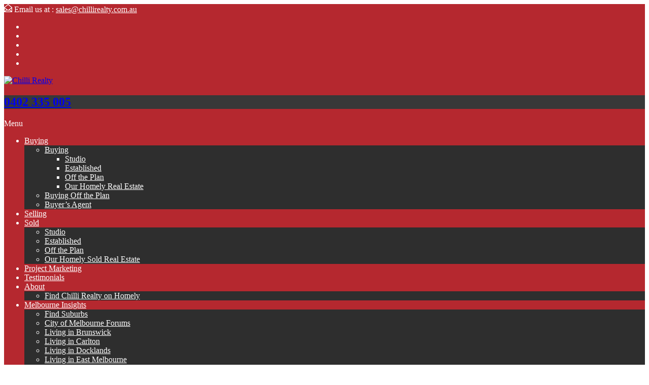

--- FILE ---
content_type: text/html; charset=UTF-8
request_url: https://www.chillirealty.com.au/buy-off-the-plan-apartments-and-townhouses-in-melbourne/
body_size: 17219
content:
<!doctype html>
<html lang="en-US">
<head>
	<meta charset="UTF-8">
	<meta name="viewport" content="width=device-width, initial-scale=1.0, maximum-scale=1.0, user-scalable=no">
	<link rel="profile" href="https://gmpg.org/xfn/11">
	<meta name="format-detection" content="telephone=no">
	<title>Off the plan apartments and townhouses Melbourne | Chilli Realty</title>

<!-- All in One SEO Pack 3.2.3 by Michael Torbert of Semper Fi Web Design[284,336] -->
<meta name="description"  content="If you are looking to purchase off-the-plan properties, don&#039;t hesitate to contact us on (03) 9482 7440. Our friendly team will be able to help you to get.." />

<script type="application/ld+json" class="aioseop-schema">{"@context":"https://schema.org","@graph":[{"@type":"Organization","@id":"https://www.chillirealty.com.au/#organization","url":"https://www.chillirealty.com.au/","name":"Chilli Realty","sameAs":[]},{"@type":"WebSite","@id":"https://www.chillirealty.com.au/#website","url":"https://www.chillirealty.com.au/","name":"Chilli Realty","publisher":{"@id":"https://www.chillirealty.com.au/#organization"},"potentialAction":{"@type":"SearchAction","target":"https://www.chillirealty.com.au/?s={search_term_string}","query-input":"required name=search_term_string"}},{"@type":"WebPage","@id":"https://www.chillirealty.com.au/buy-off-the-plan-apartments-and-townhouses-in-melbourne/#webpage","url":"https://www.chillirealty.com.au/buy-off-the-plan-apartments-and-townhouses-in-melbourne/","inLanguage":"en-US","name":"Things You Need to Know","isPartOf":{"@id":"https://www.chillirealty.com.au/#website"},"datePublished":"2016-02-16T01:17:36+11:00","dateModified":"2019-10-28T03:50:52+11:00","description":"If you are looking to purchase off-the-plan properties, don't hesitate to contact us on (03) 9482 7440. Our friendly team will be able to help you to get.."}]}</script>
<link rel="canonical" href="https://www.chillirealty.com.au/buy-off-the-plan-apartments-and-townhouses-in-melbourne/" />
<!-- All in One SEO Pack -->
<script type='text/javascript'>console.log('PixelYourSite Free version 7.1.6');</script>
<link rel='dns-prefetch' href='//fonts.googleapis.com' />
<link rel='dns-prefetch' href='//s.w.org' />
<link rel="alternate" type="application/rss+xml" title="Chilli Realty &raquo; Feed" href="https://www.chillirealty.com.au/feed/" />
		<script type="text/javascript">
			window._wpemojiSettings = {"baseUrl":"https:\/\/s.w.org\/images\/core\/emoji\/12.0.0-1\/72x72\/","ext":".png","svgUrl":"https:\/\/s.w.org\/images\/core\/emoji\/12.0.0-1\/svg\/","svgExt":".svg","source":{"concatemoji":"https:\/\/www.chillirealty.com.au\/wp-includes\/js\/wp-emoji-release.min.js?ver=5.3.20"}};
			!function(e,a,t){var n,r,o,i=a.createElement("canvas"),p=i.getContext&&i.getContext("2d");function s(e,t){var a=String.fromCharCode;p.clearRect(0,0,i.width,i.height),p.fillText(a.apply(this,e),0,0);e=i.toDataURL();return p.clearRect(0,0,i.width,i.height),p.fillText(a.apply(this,t),0,0),e===i.toDataURL()}function c(e){var t=a.createElement("script");t.src=e,t.defer=t.type="text/javascript",a.getElementsByTagName("head")[0].appendChild(t)}for(o=Array("flag","emoji"),t.supports={everything:!0,everythingExceptFlag:!0},r=0;r<o.length;r++)t.supports[o[r]]=function(e){if(!p||!p.fillText)return!1;switch(p.textBaseline="top",p.font="600 32px Arial",e){case"flag":return s([127987,65039,8205,9895,65039],[127987,65039,8203,9895,65039])?!1:!s([55356,56826,55356,56819],[55356,56826,8203,55356,56819])&&!s([55356,57332,56128,56423,56128,56418,56128,56421,56128,56430,56128,56423,56128,56447],[55356,57332,8203,56128,56423,8203,56128,56418,8203,56128,56421,8203,56128,56430,8203,56128,56423,8203,56128,56447]);case"emoji":return!s([55357,56424,55356,57342,8205,55358,56605,8205,55357,56424,55356,57340],[55357,56424,55356,57342,8203,55358,56605,8203,55357,56424,55356,57340])}return!1}(o[r]),t.supports.everything=t.supports.everything&&t.supports[o[r]],"flag"!==o[r]&&(t.supports.everythingExceptFlag=t.supports.everythingExceptFlag&&t.supports[o[r]]);t.supports.everythingExceptFlag=t.supports.everythingExceptFlag&&!t.supports.flag,t.DOMReady=!1,t.readyCallback=function(){t.DOMReady=!0},t.supports.everything||(n=function(){t.readyCallback()},a.addEventListener?(a.addEventListener("DOMContentLoaded",n,!1),e.addEventListener("load",n,!1)):(e.attachEvent("onload",n),a.attachEvent("onreadystatechange",function(){"complete"===a.readyState&&t.readyCallback()})),(n=t.source||{}).concatemoji?c(n.concatemoji):n.wpemoji&&n.twemoji&&(c(n.twemoji),c(n.wpemoji)))}(window,document,window._wpemojiSettings);
		</script>
		<style type="text/css">
img.wp-smiley,
img.emoji {
	display: inline !important;
	border: none !important;
	box-shadow: none !important;
	height: 1em !important;
	width: 1em !important;
	margin: 0 .07em !important;
	vertical-align: -0.1em !important;
	background: none !important;
	padding: 0 !important;
}
</style>
	<link rel='stylesheet' id='wp-block-library-css'  href='https://www.chillirealty.com.au/wp-includes/css/dist/block-library/style.min.css?ver=5.3.20' type='text/css' media='all' />
<link rel='stylesheet' id='wp-block-library-theme-css'  href='https://www.chillirealty.com.au/wp-includes/css/dist/block-library/theme.min.css?ver=5.3.20' type='text/css' media='all' />
<link rel='stylesheet' id='contact-form-7-css'  href='https://www.chillirealty.com.au/wp-content/plugins/contact-form-7/includes/css/styles.css?ver=5.2' type='text/css' media='all' />
<link rel='stylesheet' id='mortgage-calculator-css'  href='https://www.chillirealty.com.au/wp-content/plugins/mortgage-calculator/css/main.css?ver=screen' type='text/css' media='all' />
<link rel='stylesheet' id='rs-plugin-settings-css'  href='https://www.chillirealty.com.au/wp-content/plugins/revslider/public/assets/css/rs6.css?ver=6.0.9' type='text/css' media='all' />
<style id='rs-plugin-settings-inline-css' type='text/css'>
#rs-demo-id {}
</style>
<link rel='stylesheet' id='inspiry-google-fonts-css'  href='//fonts.googleapis.com/css?family=Lato%3A400%2C400i%2C700%2C700i%7CRoboto%3A400%2C400i%2C500%2C500i%2C700%2C700i%7COpen%2BSans%3A400%2C400i%2C600%2C600i%2C700%2C700i&#038;subset=latin%2Clatin-ext&#038;ver=3.10.1' type='text/css' media='all' />
<link rel='stylesheet' id='flexslider-css'  href='https://www.chillirealty.com.au/wp-content/themes/realhomes-2020/assets/classic/scripts/vendors/flexslider/flexslider.css?ver=2.6.0' type='text/css' media='all' />
<link rel='stylesheet' id='pretty-photo-css-css'  href='https://www.chillirealty.com.au/wp-content/themes/realhomes-2020/assets/classic/scripts/vendors/prettyphoto/css/prettyPhoto.css?ver=3.1.6' type='text/css' media='all' />
<link rel='stylesheet' id='swipebox-css'  href='https://www.chillirealty.com.au/wp-content/themes/realhomes-2020/assets/classic/scripts/vendors/swipebox/css/swipebox.min.css?ver=1.4.4' type='text/css' media='all' />
<link rel='stylesheet' id='select2-css'  href='https://www.chillirealty.com.au/wp-content/themes/realhomes-2020/assets/classic/scripts/vendors/select2/select2.css?ver=4.0.2' type='text/css' media='all' />
<link rel='stylesheet' id='main-css-css'  href='https://www.chillirealty.com.au/wp-content/themes/realhomes-2020/assets/classic/styles/css/main.min.css?ver=3.10.1' type='text/css' media='all' />
<style id='main-css-inline-css' type='text/css'>
.header-wrapper, #currency-switcher #selected-currency, #currency-switcher-list li { background-color : #b5282f; }
#logo h2 a { color : #ffffff; }
#logo h2 a:hover, #logo h2 a:focus, #logo h2 a:active { color : #4dc7ec; }
.tag-line span { color : #8b9293; }
.tag-line span { background-color : #343a3b; }
.page-head .page-title span { color : #394041; }
.page-head .page-title span { background-color : #f5f4f3; }
.page-head p { color : #ffffff; }
.page-head p { background-color : #37B3D9; }
.header-wrapper, #contact-email, #contact-email a, .user-nav a, .social_networks li a, #currency-switcher #selected-currency, #currency-switcher-list li,.user-nav a:after { color : #ffffff; }
#contact-email svg .path { fill : #ffffff; }
#contact-email a:hover, .user-nav a:hover { color : #e0e0e0; }
#header-top, .social_networks li a, .user-nav a, .header-wrapper .social_networks, #currency-switcher #selected-currency, #currency-switcher-list li { border-color : #ffffff; }
.main-menu ul li a { color : #ffffff; }
.main-menu ul li.current-menu-ancestor > a, .main-menu ul li.current-menu-parent > a, .main-menu ul li.current-menu-item > a, .main-menu ul li.current_page_item > a, .main-menu ul li:hover > a, .main-menu ul li ul, .main-menu ul li ul li ul { background-color : #2e2e2e; }
.main-menu ul li ul li.current-menu-ancestor > a, 
				                .main-menu ul li ul li.current-menu-parent > a, 
				                .main-menu ul li ul li.current-menu-item > a, 
				                .main-menu ul li ul li.current_page_item > a, 
				                .main-menu ul li ul li:hover > a, 
				                .main-menu ul li ul, 
				                .main-menu ul li ul li a, 
				                .main-menu ul li ul li ul, 
				                .main-menu ul li ul li ul li a { color : #ffffff; }
.main-menu ul li ul li:hover > a, .main-menu ul li ul li ul li:hover > a { background-color : #b5282f; }
.main-menu ul li .menu-item-desc { color : #2e2e2e; }
.main-menu ul li .menu-item-desc { background-color : #ffffff; }
.slide-description h3, .slide-description h3 a { color : #394041; }
.slide-description h3 a:hover, .slide-description h3 a:focus, .slide-description h3 a:active { color : #df5400; }
.slide-description p { color : #8b9293; }
.slide-description span { color : #df5400; }
.slide-description .know-more { color : #ffffff; }
.slide-description .know-more { background-color : #37b3d9; }
.slide-description .know-more:hover { background-color : #2aa6cc; }
.property-item { background-color : #ffffff; }
.property-item, .property-item .property-meta, .property-item .property-meta span { border-color : #dedede; }
.property-item h4, .property-item h4 a, .es-carousel-wrapper ul li h4 a { color : #394041; }
.property-item h4 a:hover, .property-item h4 a:focus, .property-item h4 a:active, .es-carousel-wrapper ul li h4 a:hover, .es-carousel-wrapper ul li h4 a:focus, .es-carousel-wrapper ul li h4 a:active { color : #df5400; }
.property-item .price, .es-carousel-wrapper ul li .price, .property-item .price small { color : #ffffff; }
.property-item .price, .es-carousel-wrapper ul li .price { background-color : #4dc7ec; }
.property-item figure figcaption { color : #ffffff; }
.property-item figure figcaption { background-color : #ec894d; }
.property-item p, .es-carousel-wrapper ul li p { color : #8b9293; }
.more-details, .es-carousel-wrapper ul li p a { color : #394041; }
.more-details:hover, .more-details:focus, .more-details:active, .es-carousel-wrapper ul li p a:hover, .es-carousel-wrapper ul li p a:focus, .es-carousel-wrapper ul li p a:active { color : #df5400; }
.property-item .property-meta span { color : #394041; }
.property-item .property-meta { background-color : #f5f5f5; }
#footer .widget .title { color : #394041; }
#footer .widget .textwidget, #footer .widget, #footer-bottom p { color : #8b9293; }
#footer .widget ul li a, #footer .widget a, #footer-bottom a { color : #75797A; }
#footer .widget ul li a:hover, #footer .widget ul li a:focus, #footer.widget ul li a:active, #footer .widget a:hover, #footer .widget a:focus, #footer .widget a:active, #footer-bottom a:hover, #footer-bottom a:focus, #footer-bottom a:active { color : #dc7d44; }
#footer-bottom { border-color : #dedede; }
.page-main .post-content .real-btn,
				               .single-post-main .post-content .real-btn,
				               .posts-main .post-footer .real-btn,
				               .real-btn { color : #ffffff; }
.posts-main .post-footer .real-btn, .real-btn { background-color : #ec894d; }
.page-main .post-content .real-btn:hover,
				               .posts-main .post-footer .real-btn:hover,
				               .single-post-main .post-content .real-btn:hover, .real-btn:hover, .real-btn.current { color : #ffffff; }
.posts-main .post-footer .real-btn:hover, .real-btn:hover, .real-btn.current { background-color : #e3712c; }
.home-features-section .home-features-bg { background-color : #3EB6E0; }

									.home-features-section .headings h2,
									.home-features-section .headings p,
									.home-features-section .features-wrapper .features-single .feature-content h4,
									.home-features-section .features-wrapper .features-single .feature-content p
								 { color : #FFFFFF; }
.gallery-item .media_container { background-color : rgba(85,201,236,0.9); }

				.posts-main .post-content, 
				.posts-main .post-summary,
				.single-post-main .post-content,
				.single-post-main .post-summary,
				.search-post-main .post-content,
				.search-post-main .post-summary, 
				.archives-main .post-content,
				.archives-main .post-summary,
				.single article p,
				.single article ul,
				.single article ol,
				#overview .property-item .content,
				.inner-wrapper .hentry { color : #8B9293; }
.format-image .format-icon.image,
							   .format-video .format-icon.video,
							   .format-gallery .format-icon.gallery,
							   .listing-slider .flex-direction-nav a.flex-next,
							   .listing-slider .flex-direction-nav a.flex-prev,
							   .listing-slider .flex-control-paging li a { background-color : #4DC7EC; }
.post-meta { border-bottom-color : #4DC7EC; }

									.format-image .format-icon.image,
									.format-video .format-icon.video,
									.format-gallery .format-icon.gallery
								 { background-color : #4DC7EC; }

									.rh_comments__header,
									#respond #reply-title
								 { border-top : 2px solid #4DC7EC; }
@media (min-width: 980px) {
.contact-number, .contact-number .outer-strip { background-color : #383838; }
.contact-number { color : #e0e0e0; }
.contact-number .fa-phone { background-color : #242424; }
}
@media (max-width: 767px) {
}

</style>
<link rel='stylesheet' id='parent-default-css'  href='https://www.chillirealty.com.au/wp-content/themes/realhomes-2020/style.css?ver=3.10.1' type='text/css' media='all' />
<link rel='stylesheet' id='font-awesome-5-css'  href='https://www.chillirealty.com.au/wp-content/themes/realhomes-2020/common/font-awesome/css/all.min.css?ver=5.9.0' type='text/css' media='all' />
<link rel='stylesheet' id='font-awesome-4-shims-css'  href='https://www.chillirealty.com.au/wp-content/themes/realhomes-2020/common/font-awesome/css/v4-shims.min.css?ver=5.9.0' type='text/css' media='all' />
<link rel='stylesheet' id='owl-carousel-main-css'  href='https://www.chillirealty.com.au/wp-content/themes/realhomes-2020/common/js/owl-carousel/assets/owl.carousel.min.css?ver=2.3.4' type='text/css' media='all' />
<link rel='stylesheet' id='owl-carousel-default-css'  href='https://www.chillirealty.com.au/wp-content/themes/realhomes-2020/common/js/owl-carousel/assets/owl.theme.default.min.css?ver=2.3.4' type='text/css' media='all' />
<link rel='stylesheet' id='venobox-css'  href='https://www.chillirealty.com.au/wp-content/themes/realhomes-2020/common/js/venobox/venobox.css?ver=1.8.5' type='text/css' media='all' />
<link rel='stylesheet' id='parent-custom-css'  href='https://www.chillirealty.com.au/wp-content/themes/realhomes-2020/assets/classic/styles/css/custom.css?ver=3.10.1' type='text/css' media='all' />
<style id='parent-custom-inline-css' type='text/css'>

.property-item .price
{
 background-color:#383838;
}
.property-item figure figcaption
{
 background-color:#b31414;
}


.real-btn, .btn-blue, .btn-grey
{
  background-color:#b31414;
}
.real-btn:hover, .btn-blue:hover, .btn-grey:hover, .real-btn.current, .current.btn-blue, .current.btn-grey
{
 background-color:#383838;
}
.page-head p
{
background-color:#383838;
}
#overview .property-item .price span
{
background-color:#b31414;
}
.property-grid .property-item span,
#footer .widget ul.featured-properties li .price, ul.featured-properties li .price
{
color:#b31414;
}

.page-head
{
 margin-bottom:10px;
}
.widget
{
background-color:#fff;
}
.widget .title
{
background-color:#b31414;
color:#fff;
}
#footer .widget .title
{
color:#75797a;
}
.es-carousel-wrapper ul li .price
{
background-color:#b31414;
}
.es-carousel-wrapper .es-carousel
{
 min-height:325px;
}
.es-carousel-wrapper ul li p
{
min-height:60px;
position:relative;
}
.carousel  figure
{
 position:relative;
}
.carousel  figure figcaption {
background-color: #b31414;
position: absolute;
right: 0;
bottom: 0;
color: #fff;
font-size: 13px;
padding: 2px 9px;
}
#listing-map a.know-more-link
{
background-color:#b31414;
}
#listing-map p span.price
{
color:  #b31414
}
.more-details 
{
color:  #b31414
}
.page-id-2&action div.mr_social_sharing_wrapper {
display: none !important;
}
.page-id-?post=2&action=trash&_wpnonce=345aa9f331 div.mr_social_sharing_wrapper {
display: none !important;
}
</style>
<link rel='stylesheet' id='inspiry-frontend-style-css'  href='https://www.chillirealty.com.au/wp-content/themes/realhomes-2020/common/css/frontend-styles.css?ver=3.10.1' type='text/css' media='all' />
<link rel='stylesheet' id='inspiry-country-flags-css-css'  href='https://www.chillirealty.com.au/wp-content/themes/realhomes-2020/common/css/intlTelInput.min.css?ver=3.10.1' type='text/css' media='all' />
<link rel='stylesheet' id='addtoany-css'  href='https://www.chillirealty.com.au/wp-content/plugins/add-to-any/addtoany.min.css?ver=1.15' type='text/css' media='all' />
<script type='text/javascript' src='https://www.chillirealty.com.au/wp-includes/js/jquery/jquery.js?ver=1.12.4-wp'></script>
<script type='text/javascript' src='https://www.chillirealty.com.au/wp-includes/js/jquery/jquery-migrate.min.js?ver=1.4.1'></script>
<script type='text/javascript' src='https://www.chillirealty.com.au/wp-content/plugins/add-to-any/addtoany.min.js?ver=1.1'></script>
<script type='text/javascript' src='https://www.chillirealty.com.au/wp-content/plugins/revslider/public/assets/js/revolution.tools.min.js?ver=6.0'></script>
<script type='text/javascript' src='https://www.chillirealty.com.au/wp-content/plugins/revslider/public/assets/js/rs6.min.js?ver=6.0.9'></script>
<script type='text/javascript' src='https://www.chillirealty.com.au/wp-content/themes/realhomes-2020/common/font-awesome/js/v4-shims.js?ver=3.10.1'></script>
<script type='text/javascript' src='https://www.chillirealty.com.au/wp-content/plugins/pixelyoursite/dist/scripts/jquery.bind-first-0.2.3.min.js?ver=5.3.20'></script>
<script type='text/javascript' src='https://www.chillirealty.com.au/wp-content/plugins/pixelyoursite/dist/scripts/js.cookie-2.1.3.min.js?ver=2.1.3'></script>
<script type='text/javascript'>
/* <![CDATA[ */
var pysOptions = {"staticEvents":{"facebook":{"PageView":[{"params":[],"delay":0,"ids":[]}],"GeneralEvent":[{"params":{"post_type":"page","post_id":"1478","content_name":"Things You Need to Know"},"delay":3,"ids":[]}]}},"dynamicEventsParams":[],"dynamicEventsTriggers":[],"facebook":{"pixelIds":["596960583792975"],"advancedMatching":[],"removeMetadata":false,"contentParams":{"post_type":"page","post_id":1478,"content_name":"Things You Need to Know"},"commentEventEnabled":true,"wooVariableAsSimple":false,"downloadEnabled":true,"formEventEnabled":true},"ga":{"trackingIds":["UA-74528970-1"],"enhanceLinkAttr":false,"anonimizeIP":false,"commentEventEnabled":true,"commentEventNonInteractive":false,"downloadEnabled":true,"downloadEventNonInteractive":false,"formEventEnabled":true,"crossDomainEnabled":false,"crossDomainAcceptIncoming":false,"crossDomainDomains":[]},"debug":"","siteUrl":"https:\/\/www.chillirealty.com.au","ajaxUrl":"https:\/\/www.chillirealty.com.au\/wp-admin\/admin-ajax.php","commonEventParams":{"domain":"www.chillirealty.com.au","user_roles":"guest","plugin":"PixelYourSite"},"commentEventEnabled":"1","downloadEventEnabled":"1","downloadExtensions":["","doc","exe","js","pdf","ppt","tgz","zip","xls"],"formEventEnabled":"1","gdpr":{"ajax_enabled":false,"all_disabled_by_api":false,"facebook_disabled_by_api":false,"analytics_disabled_by_api":false,"google_ads_disabled_by_api":false,"pinterest_disabled_by_api":false,"bing_disabled_by_api":false,"facebook_prior_consent_enabled":false,"analytics_prior_consent_enabled":true,"google_ads_prior_consent_enabled":null,"pinterest_prior_consent_enabled":true,"bing_prior_consent_enabled":true,"cookiebot_integration_enabled":false,"cookiebot_facebook_consent_category":"marketing","cookiebot_analytics_consent_category":"statistics","cookiebot_google_ads_consent_category":null,"cookiebot_pinterest_consent_category":"marketing","cookiebot_bing_consent_category":"marketing","ginger_integration_enabled":false,"cookie_notice_integration_enabled":false,"cookie_law_info_integration_enabled":false},"woo":{"enabled":false,"addToCartOnButtonEnabled":false,"addToCartOnButtonValueEnabled":false,"addToCartOnButtonValueOption":"price","removeFromCartEnabled":true,"removeFromCartSelector":".cart .product-remove .remove"},"edd":{"enabled":false,"addToCartOnButtonEnabled":false,"addToCartOnButtonValueEnabled":false,"addToCartOnButtonValueOption":"price","removeFromCartEnabled":true}};
/* ]]> */
</script>
<script type='text/javascript' src='https://www.chillirealty.com.au/wp-content/plugins/pixelyoursite/dist/scripts/public.js?ver=7.1.6'></script>
<link rel='https://api.w.org/' href='https://www.chillirealty.com.au/wp-json/' />
<link rel="EditURI" type="application/rsd+xml" title="RSD" href="https://www.chillirealty.com.au/xmlrpc.php?rsd" />
<link rel="wlwmanifest" type="application/wlwmanifest+xml" href="https://www.chillirealty.com.au/wp-includes/wlwmanifest.xml" /> 
<meta name="generator" content="WordPress 5.3.20" />
<link rel='shortlink' href='https://www.chillirealty.com.au/?p=1478' />
<link rel="alternate" type="application/json+oembed" href="https://www.chillirealty.com.au/wp-json/oembed/1.0/embed?url=https%3A%2F%2Fwww.chillirealty.com.au%2Fbuy-off-the-plan-apartments-and-townhouses-in-melbourne%2F" />
<link rel="alternate" type="text/xml+oembed" href="https://www.chillirealty.com.au/wp-json/oembed/1.0/embed?url=https%3A%2F%2Fwww.chillirealty.com.au%2Fbuy-off-the-plan-apartments-and-townhouses-in-melbourne%2F&#038;format=xml" />

<script data-cfasync="false">
window.a2a_config=window.a2a_config||{};a2a_config.callbacks=[];a2a_config.overlays=[];a2a_config.templates={};
(function(d,s,a,b){a=d.createElement(s);b=d.getElementsByTagName(s)[0];a.async=1;a.src="https://static.addtoany.com/menu/page.js";b.parentNode.insertBefore(a,b);})(document,"script");
</script>

<!-- Call Now Button 0.3.6 by Jerry Rietveld (callnowbutton.com) -->
<style>#callnowbutton {display:none;} @media screen and (max-width:650px){#callnowbutton {display:block; position:fixed; text-decoration:none; z-index:2147483647;width:65px; height:65px; border-radius:50%; border-top:1px solid #2dc62d; bottom:15px; box-shadow: 0 1px 2px rgba(0, 0, 0, 0.4);transform: scale(1);left:20px;background:url([data-uri]) center/50px 50px no-repeat #009900;}}#callnowbutton .NoButtonText{display:none;}</style>
<meta name="generator" content="Powered by Slider Revolution 6.0.9 - responsive, Mobile-Friendly Slider Plugin for WordPress with comfortable drag and drop interface." />
<script type="text/javascript">function setREVStartSize(a){try{var b,c=document.getElementById(a.c).parentNode.offsetWidth;if(c=0===c||isNaN(c)?window.innerWidth:c,a.tabw=void 0===a.tabw?0:parseInt(a.tabw),a.thumbw=void 0===a.thumbw?0:parseInt(a.thumbw),a.tabh=void 0===a.tabh?0:parseInt(a.tabh),a.thumbh=void 0===a.thumbh?0:parseInt(a.thumbh),a.tabhide=void 0===a.tabhide?0:parseInt(a.tabhide),a.thumbhide=void 0===a.thumbhide?0:parseInt(a.thumbhide),a.mh=void 0===a.mh||""==a.mh?0:a.mh,"fullscreen"===a.layout||"fullscreen"===a.l)b=Math.max(a.mh,window.innerHeight);else{for(var d in a.gw=Array.isArray(a.gw)?a.gw:[a.gw],a.rl)(void 0===a.gw[d]||0===a.gw[d])&&(a.gw[d]=a.gw[d-1]);for(var d in a.gh=void 0===a.el||""===a.el||Array.isArray(a.el)&&0==a.el.length?a.gh:a.el,a.gh=Array.isArray(a.gh)?a.gh:[a.gh],a.rl)(void 0===a.gh[d]||0===a.gh[d])&&(a.gh[d]=a.gh[d-1]);var e,f=Array(a.rl.length),g=0;for(var d in a.tabw=a.tabhide>=c?0:a.tabw,a.thumbw=a.thumbhide>=c?0:a.thumbw,a.tabh=a.tabhide>=c?0:a.tabh,a.thumbh=a.thumbhide>=c?0:a.thumbh,a.rl)f[d]=a.rl[d]<window.innerWidth?0:a.rl[d];for(var d in e=f[0],f)e>f[d]&&0<f[d]&&(e=f[d],g=d);var h=c>a.gw[g]+a.tabw+a.thumbw?1:(c-(a.tabw+a.thumbw))/a.gw[g];b=a.gh[g]*h+(a.tabh+a.thumbh)}void 0===window.rs_init_css&&(window.rs_init_css=document.head.appendChild(document.createElement("style"))),document.getElementById(a.c).height=b,window.rs_init_css.innerHTML+="#"+a.c+"_wrapper { height: "+b+"px }"}catch(a){console.log("Failure at Presize of Slider:"+a)}};</script>
		<style type="text/css" id="wp-custom-css">
			@media (max-width: 550px) {
	.mobile, .mobile-version {
		display: block;
	}
	.desktop, .desktop-version {
		display: none;
	}
}
	
	@media (min-width: 551px) {
		.page-main article ol:not([class^=wp-block]) li, .page-main article ul:not([class^=wp-block]) li, .single-post-main article ol:not([class^=wp-block]) li, .single-post-main article ul:not([class^=wp-block]) li {
    margin-bottom: 10px;
    width: 50%;
    float: left;
    padding: 0px 12px;
}
		
		.desktop, .desktop-version {
			display: block;
		}
		.mobile, .mobile-version {
			display: none;
		}
	}
ul.featured-properties li h4 {
    padding-top: 25px;
}

.email-agent-container {
	display: none;
}

.wp-block-button__link {
	width: 250px;
	border-radius: 0px;
}

.wp-block-column {
padding: 10px;
	background: #eaeaea;
}

option[value=available], span[title=Available] {
	display: none!important;
}		</style>
		</head>
<body class="page-template-default page page-id-1478 wp-embed-responsive  design_classic inspiry_body_floating_features_show realhomes-content-fullwidth default-page-sidebar-inactive elementor-default">
    <div class="rh_wrapper_floating_features rh_floating_classic">
		            <div class="rh_wrapper_language_switcher ">
				            </div>

			

    </div>
	
<!-- Start Header -->
<div class="header-wrapper">

	<div class="container"><!-- Start Header Container -->

		
<header id="header" class="clearfix">

	<div id="header-top" class="clearfix">
					<div id="contact-email">
				<svg xmlns="http://www.w3.org/2000/svg" xmlns:xlink="http://www.w3.org/1999/xlink" version="1.1" x="0px" y="0px" width="16px" height="16px" viewBox="0 0 24 24" enable-background="new 0 0 24 24" xml:space="preserve">
<path class="path" d="M8.174 15.926l-6.799 5.438c-0.431 0.346-0.501 0.975-0.156 1.406s0.974 0.5 1.4 0.156l7.211-5.769L8.174 15.926z"/>
<path class="path" d="M15.838 15.936l-1.685 1.214l7.222 5.777c0.433 0.3 1.1 0.3 1.406-0.156c0.345-0.432 0.274-1.061-0.157-1.406 L15.838 15.936z"/>
<polygon class="path" points="1,10.2 1.6,10.9 12,2.6 22,10.6 22,22 2,22 2,10.2 1,10.2 1.6,10.9 1,10.2 0,10.2 0,24 24,24 24,9.7 12,0 0,9.7 0,10.2 1,10.2 1,10.2"/>
<polygon class="path" points="23.6,11.7 12.6,19.7 11.4,19.7 0.4,11.7 0.4,11.7 0.4,11.7 1.6,10.1 12,17.6 22.4,10.1"/>
</svg>
Email us at :
				<a href="/cdn-cgi/l/email-protection#95b3b6a5a6a7aeb3b6a4a4a0aef4b3b6a4a5adaef0b3b6a4a4a0aeb3b6a5a3a1aef6b3b6a4a5a1aefcf9b3b6a4a5adaeb3b6a4a5a0aeb3b6a4a4a1aef0f4b3b6a4a5adaee1b3b6a4a7a4aebbf6b3b6a4a4a4aef8b3b6a5a1a3aeb3b6a5aca2aee0"> sa&#108;&#101;&#115;&#064;&#099;h&#105;lli&#114;&#101;alt&#121;&#046;c&#111;&#109;&#046;au</a>
			</div>
			
		<!-- Social Navigation -->
		<ul class="social_networks clearfix"><li class="facebook"><a href="https://www.facebook.com/chillirealty/" target="_blank"><i class="fa fa-facebook fa-lg"></i></a></li><li class="twitter"><a href="https://twitter.com/ChilliRealty" target="_blank"><i class="fa fa-twitter fa-lg"></i></a></li><li class="linkedin"><a href="https://www.linkedin.com/company/1806760" target="_blank"><i class="fa fa-linkedin fa-lg"></i></a></li><li class="instagram"><a href="https://www.instagram.com/chillirealty/" target="_blank"><i class="fa fa-instagram fa-lg"></i></a></li><li class="youtube"><a href="https://www.youtube.com/channel/UCr5Wczp3IRlNbXFP1pPrtpw/videos" target="_blank"><i class="fa fa-youtube fa-lg"></i></a></li></ul>
		<!-- User Navigation -->
		
	</div>

	<!-- Logo -->
	<div id="logo">
            <a class="site-logo" href="https://www.chillirealty.com.au/" title="Chilli Realty">
		<img alt="Chilli Realty" src="https://www.chillirealty.com.au/wp-content/uploads/2014/10/chilli-logo03.jpg">    </a>
	</div>


	<div class="menu-and-contact-wrap">
		    <h2 class="contact-number"><i class="fa fa-phone"></i>

		        <a class="rh_make_a_call" target="_blank" href="tel://0402%20335%20005"
           title="Make a Call">0402 335 005</a>
        <span class="outer-strip"></span>
    </h2>
	
		<!-- Start Main Menu-->
		<nav class="main-menu">
			<div class="rh_menu__hamburger hamburger hamburger--squeeze">
				<div class="hamburger-box">
					<div class="hamburger-inner"></div>
				</div>
				<p>Menu</p>
			</div>
			<div class="menu-menu-1-container"><ul id="menu-menu-1" class="rh_menu__main_menu clearfix"><li id="menu-item-447" class="menu-item menu-item-type-custom menu-item-object-custom menu-item-has-children menu-item-447"><a href="https://www.chillirealty.com.au/property-search/?status=private-sale">Buying</a>
<ul class="sub-menu">
	<li id="menu-item-2255" class="menu-item menu-item-type-custom menu-item-object-custom menu-item-has-children menu-item-2255"><a href="https://www.chillirealty.com.au/property-search/?status=private-sale">Buying</a>
	<ul class="sub-menu">
		<li id="menu-item-4324" class="menu-item menu-item-type-custom menu-item-object-custom menu-item-4324"><a href="https://www.chillirealty.com.au/property-search/?status=available&#038;inspiry_property_category=Studio">Studio</a></li>
		<li id="menu-item-4325" class="menu-item menu-item-type-custom menu-item-object-custom menu-item-4325"><a href="https://www.chillirealty.com.au/property-search/?status=available&#038;inspiry_property_category=Established">Established</a></li>
		<li id="menu-item-4326" class="menu-item menu-item-type-custom menu-item-object-custom menu-item-4326"><a href="https://www.chillirealty.com.au/property-search/?inspiry_property_category=Off+the+Plan">Off the Plan</a></li>
		<li id="menu-item-6103" class="menu-item menu-item-type-custom menu-item-object-custom menu-item-6103"><a href="https://www.homely.com.au/real-estate-agency/chilli-realty-21680/properties-for-sale">Our Homely Real Estate</a></li>
	</ul>
</li>
	<li id="menu-item-2465" class="menu-item menu-item-type-post_type menu-item-object-page menu-item-2465"><a href="https://www.chillirealty.com.au/off-the-plan/">Buying Off the Plan</a></li>
	<li id="menu-item-24" class="menu-item menu-item-type-post_type menu-item-object-page menu-item-24"><a href="https://www.chillirealty.com.au/buyers-agent/">Buyer&#8217;s Agent</a></li>
</ul>
</li>
<li id="menu-item-28" class="menu-item menu-item-type-post_type menu-item-object-page menu-item-28"><a href="https://www.chillirealty.com.au/selling/">Selling</a></li>
<li id="menu-item-2235" class="menu-item menu-item-type-custom menu-item-object-custom menu-item-has-children menu-item-2235"><a href="https://www.chillirealty.com.au/property-search/?status=sold">Sold</a>
<ul class="sub-menu">
	<li id="menu-item-4327" class="menu-item menu-item-type-custom menu-item-object-custom menu-item-4327"><a href="https://www.chillirealty.com.au/property-search/?status=sold&#038;inspiry_property_category=Studio">Studio</a></li>
	<li id="menu-item-4328" class="menu-item menu-item-type-custom menu-item-object-custom menu-item-4328"><a href="https://www.chillirealty.com.au/property-search/?status=sold&#038;inspiry_property_category=Established">Established</a></li>
	<li id="menu-item-4329" class="menu-item menu-item-type-custom menu-item-object-custom menu-item-4329"><a href="https://www.chillirealty.com.au/property-search/?status=sold&#038;inspiry_property_category=Off+the+Plan">Off the Plan</a></li>
	<li id="menu-item-6104" class="menu-item menu-item-type-custom menu-item-object-custom menu-item-6104"><a href="https://www.homely.com.au/real-estate-agency/chilli-realty-21680/sold-properties">Our Homely Sold Real Estate</a></li>
</ul>
</li>
<li id="menu-item-27" class="menu-item menu-item-type-post_type menu-item-object-page menu-item-27"><a href="https://www.chillirealty.com.au/project-marketing/">Project Marketing</a></li>
<li id="menu-item-29" class="menu-item menu-item-type-post_type menu-item-object-page menu-item-29"><a href="https://www.chillirealty.com.au/testimonials/">Testimonials</a></li>
<li id="menu-item-23" class="menu-item menu-item-type-post_type menu-item-object-page menu-item-has-children menu-item-23"><a href="https://www.chillirealty.com.au/about/">About</a>
<ul class="sub-menu">
	<li id="menu-item-6105" class="menu-item menu-item-type-custom menu-item-object-custom menu-item-6105"><a href="https://www.homely.com.au">Find Chilli Realty on Homely</a></li>
</ul>
</li>
<li id="menu-item-6106" class="menu-item menu-item-type-custom menu-item-object-custom menu-item-has-children menu-item-6106"><a href="#">Melbourne Insights</a>
<ul class="sub-menu">
	<li id="menu-item-6107" class="menu-item menu-item-type-custom menu-item-object-custom menu-item-6107"><a href="https://www.homely.com.au/find-places">Find Suburbs</a></li>
	<li id="menu-item-6108" class="menu-item menu-item-type-custom menu-item-object-custom menu-item-6108"><a href="https://www.homely.com.au/melbourne-melbourne-greater-victoria/questions">City of Melbourne Forums</a></li>
	<li id="menu-item-6118" class="menu-item menu-item-type-custom menu-item-object-custom menu-item-6118"><a href="https://www.homely.com.au/brunswick-moreland-melbourne-greater-victoria">Living in Brunswick</a></li>
	<li id="menu-item-6110" class="menu-item menu-item-type-custom menu-item-object-custom menu-item-6110"><a href="https://www.homely.com.au/carlton-melbourne-melbourne-greater-victoria">Living in Carlton</a></li>
	<li id="menu-item-6111" class="menu-item menu-item-type-custom menu-item-object-custom menu-item-6111"><a href="https://www.homely.com.au/docklands-melbourne-melbourne-greater-victoria">Living in Docklands</a></li>
	<li id="menu-item-6112" class="menu-item menu-item-type-custom menu-item-object-custom menu-item-6112"><a href="https://www.homely.com.au/east-melbourne-melbourne-melbourne-greater-victoria">Living in East Melbourne</a></li>
	<li id="menu-item-6117" class="menu-item menu-item-type-custom menu-item-object-custom menu-item-6117"><a href="https://www.homely.com.au/fairfield-darebin-melbourne-greater-victoria">Living in Fairfield</a></li>
	<li id="menu-item-6109" class="menu-item menu-item-type-custom menu-item-object-custom menu-item-6109"><a href="https://www.homely.com.au/melbourne-cbd-melbourne-melbourne-greater-victoria">Living in Melbourne CBD</a></li>
	<li id="menu-item-6113" class="menu-item menu-item-type-custom menu-item-object-custom menu-item-6113"><a href="https://www.homely.com.au/north-melbourne-melbourne-melbourne-greater-victoria">Living in North Melbourne</a></li>
	<li id="menu-item-6114" class="menu-item menu-item-type-custom menu-item-object-custom menu-item-6114"><a href="https://www.homely.com.au/richmond-yarra-melbourne-greater-victoria">Living in Richmond</a></li>
	<li id="menu-item-6115" class="menu-item menu-item-type-custom menu-item-object-custom menu-item-6115"><a href="https://www.homely.com.au/southbank-melbourne-melbourne-greater-victoria">Living in Southbank</a></li>
	<li id="menu-item-6116" class="menu-item menu-item-type-custom menu-item-object-custom menu-item-6116"><a href="https://www.homely.com.au/west-melbourne-melbourne-melbourne-greater-victoria">Living in West Melbourne</a></li>
</ul>
</li>
<li id="menu-item-31" class="menu-item menu-item-type-post_type menu-item-object-page menu-item-31"><a href="https://www.chillirealty.com.au/contact/">Contact</a></li>
</ul></div><div class="menu-menu-1-container"><ul id="menu-menu-2" class="rh_menu__responsive clearfix"><li class="menu-item menu-item-type-custom menu-item-object-custom menu-item-has-children menu-item-447"><a href="https://www.chillirealty.com.au/property-search/?status=private-sale">Buying</a>
<ul class="sub-menu">
	<li class="menu-item menu-item-type-custom menu-item-object-custom menu-item-has-children menu-item-2255"><a href="https://www.chillirealty.com.au/property-search/?status=private-sale">Buying</a>
	<ul class="sub-menu">
		<li class="menu-item menu-item-type-custom menu-item-object-custom menu-item-4324"><a href="https://www.chillirealty.com.au/property-search/?status=available&#038;inspiry_property_category=Studio">Studio</a></li>
		<li class="menu-item menu-item-type-custom menu-item-object-custom menu-item-4325"><a href="https://www.chillirealty.com.au/property-search/?status=available&#038;inspiry_property_category=Established">Established</a></li>
		<li class="menu-item menu-item-type-custom menu-item-object-custom menu-item-4326"><a href="https://www.chillirealty.com.au/property-search/?inspiry_property_category=Off+the+Plan">Off the Plan</a></li>
		<li class="menu-item menu-item-type-custom menu-item-object-custom menu-item-6103"><a href="https://www.homely.com.au/real-estate-agency/chilli-realty-21680/properties-for-sale">Our Homely Real Estate</a></li>
	</ul>
</li>
	<li class="menu-item menu-item-type-post_type menu-item-object-page menu-item-2465"><a href="https://www.chillirealty.com.au/off-the-plan/">Buying Off the Plan</a></li>
	<li class="menu-item menu-item-type-post_type menu-item-object-page menu-item-24"><a href="https://www.chillirealty.com.au/buyers-agent/">Buyer&#8217;s Agent</a></li>
</ul>
</li>
<li class="menu-item menu-item-type-post_type menu-item-object-page menu-item-28"><a href="https://www.chillirealty.com.au/selling/">Selling</a></li>
<li class="menu-item menu-item-type-custom menu-item-object-custom menu-item-has-children menu-item-2235"><a href="https://www.chillirealty.com.au/property-search/?status=sold">Sold</a>
<ul class="sub-menu">
	<li class="menu-item menu-item-type-custom menu-item-object-custom menu-item-4327"><a href="https://www.chillirealty.com.au/property-search/?status=sold&#038;inspiry_property_category=Studio">Studio</a></li>
	<li class="menu-item menu-item-type-custom menu-item-object-custom menu-item-4328"><a href="https://www.chillirealty.com.au/property-search/?status=sold&#038;inspiry_property_category=Established">Established</a></li>
	<li class="menu-item menu-item-type-custom menu-item-object-custom menu-item-4329"><a href="https://www.chillirealty.com.au/property-search/?status=sold&#038;inspiry_property_category=Off+the+Plan">Off the Plan</a></li>
	<li class="menu-item menu-item-type-custom menu-item-object-custom menu-item-6104"><a href="https://www.homely.com.au/real-estate-agency/chilli-realty-21680/sold-properties">Our Homely Sold Real Estate</a></li>
</ul>
</li>
<li class="menu-item menu-item-type-post_type menu-item-object-page menu-item-27"><a href="https://www.chillirealty.com.au/project-marketing/">Project Marketing</a></li>
<li class="menu-item menu-item-type-post_type menu-item-object-page menu-item-29"><a href="https://www.chillirealty.com.au/testimonials/">Testimonials</a></li>
<li class="menu-item menu-item-type-post_type menu-item-object-page menu-item-has-children menu-item-23"><a href="https://www.chillirealty.com.au/about/">About</a>
<ul class="sub-menu">
	<li class="menu-item menu-item-type-custom menu-item-object-custom menu-item-6105"><a href="https://www.homely.com.au">Find Chilli Realty on Homely</a></li>
</ul>
</li>
<li class="menu-item menu-item-type-custom menu-item-object-custom menu-item-has-children menu-item-6106"><a href="#">Melbourne Insights</a>
<ul class="sub-menu">
	<li class="menu-item menu-item-type-custom menu-item-object-custom menu-item-6107"><a href="https://www.homely.com.au/find-places">Find Suburbs</a></li>
	<li class="menu-item menu-item-type-custom menu-item-object-custom menu-item-6108"><a href="https://www.homely.com.au/melbourne-melbourne-greater-victoria/questions">City of Melbourne Forums</a></li>
	<li class="menu-item menu-item-type-custom menu-item-object-custom menu-item-6118"><a href="https://www.homely.com.au/brunswick-moreland-melbourne-greater-victoria">Living in Brunswick</a></li>
	<li class="menu-item menu-item-type-custom menu-item-object-custom menu-item-6110"><a href="https://www.homely.com.au/carlton-melbourne-melbourne-greater-victoria">Living in Carlton</a></li>
	<li class="menu-item menu-item-type-custom menu-item-object-custom menu-item-6111"><a href="https://www.homely.com.au/docklands-melbourne-melbourne-greater-victoria">Living in Docklands</a></li>
	<li class="menu-item menu-item-type-custom menu-item-object-custom menu-item-6112"><a href="https://www.homely.com.au/east-melbourne-melbourne-melbourne-greater-victoria">Living in East Melbourne</a></li>
	<li class="menu-item menu-item-type-custom menu-item-object-custom menu-item-6117"><a href="https://www.homely.com.au/fairfield-darebin-melbourne-greater-victoria">Living in Fairfield</a></li>
	<li class="menu-item menu-item-type-custom menu-item-object-custom menu-item-6109"><a href="https://www.homely.com.au/melbourne-cbd-melbourne-melbourne-greater-victoria">Living in Melbourne CBD</a></li>
	<li class="menu-item menu-item-type-custom menu-item-object-custom menu-item-6113"><a href="https://www.homely.com.au/north-melbourne-melbourne-melbourne-greater-victoria">Living in North Melbourne</a></li>
	<li class="menu-item menu-item-type-custom menu-item-object-custom menu-item-6114"><a href="https://www.homely.com.au/richmond-yarra-melbourne-greater-victoria">Living in Richmond</a></li>
	<li class="menu-item menu-item-type-custom menu-item-object-custom menu-item-6115"><a href="https://www.homely.com.au/southbank-melbourne-melbourne-greater-victoria">Living in Southbank</a></li>
	<li class="menu-item menu-item-type-custom menu-item-object-custom menu-item-6116"><a href="https://www.homely.com.au/west-melbourne-melbourne-melbourne-greater-victoria">Living in West Melbourne</a></li>
</ul>
</li>
<li class="menu-item menu-item-type-post_type menu-item-object-page menu-item-31"><a href="https://www.chillirealty.com.au/contact/">Contact</a></li>
</ul></div>		</nav>
		<!-- End Main Menu -->
	</div>

</header>

	</div> <!-- End Header Container -->

</div><!-- End Header -->

<!-- Page Head -->
	<div class="page-head" style="background-image: url('http://www.chillirealty.com.au/wp-content/uploads/2016/08/BannerImage.png');">
		                <div class="container">
                    <div class="wrap clearfix">
                        <h1 class="page-title"><span>Purchasing Off the Plan Apartments and Townhouses in Melbourne</span></h1>
				        <p>Chilli Realty - Your &quot;One Stop Off the Plan Property Shop&quot;</p>                    </div>
                </div>
		        	</div><!-- End Page Head -->
	
<!-- Content -->
<div class="container contents single">
	<div class="row">
		<div class="span8 main-wrap">
			<!-- Main Content -->
			<div class="main page-main">
												<article id="post-1478" class="post-1478 page type-page status-publish hentry clearfix">
								                                    <header class="post-header">
                                        <h3 class="post-title">Things You Need to Know</h3>
                                    </header>
									                                <div class="post-content rh_classic_content_zero clearfix">
									<p align="center"><span style="font-size: 20px; color: #000000;"><b>Looking to buy in Melbourne? </b></span></p>
<p align="center"><span style="font-size: 20px; color: #000000;"><b>You can profit from our experience.</b></span></p>
<p align="center"><span style="color: #000000; font-size: 16px;"><b>Phone now – 0402 335 005</b></span></p>
<p><span style="color: #000000;"> </span></p>
<h2></h2>
<p><span style="color: #000000;"><b><a href="https://www.chillirealty.com.au/wp-content/uploads/2016/02/Plans-Image.jpg"><span style="color: #000000;"><img class="alignright" src="https://www.chillirealty.com.au/wp-content/uploads/2016/02/Plans-Image-300x200.jpg" alt="Plans-Image" width="388" height="258" /></span></a></b><span style="font-size: 16px;">If you are in the market to purchase an off-the-plan property, you have come to the right place.</span></span></p>
<ul>
<li><span style="font-size: 16px; color: #000000;">Aiming to buy your first home?</span></li>
<li><span style="font-size: 16px; color: #000000;">Wanting to upgrade to something new?</span></li>
<li><span style="font-size: 16px; color: #000000;">Needing a property as a strong investment?</span></li>
<li><span style="font-size: 16px; color: #000000;">Wanting to get more value for your money?</span></li>
</ul>
<p><span style="font-size: 16px; color: #000000;">If your answer is “yes” to any of these questions, we may have the solution you are looking for.</span></p>
<p><span style="font-size: 16px; color: #000000;"><b>Choose your property before it is built!</b></span></p>
<p><span style="font-size: 16px; color: #000000;">New townhouses and apartments are becoming available all the time.</span></p>
<p><span style="font-size: 16px; color: #000000;">At Chilli Realty, we can help you choose your property before it is built. These off-the-plan opportunities give you:</span></p>
<ul>
<li><span style="font-size: 16px; color: #000000;">Stamp duty savings*</span></li>
<li><span style="font-size: 16px; color: #000000;">Greater choice</span></li>
</ul>
<p><span style="font-size: 16px; color: #000000;">(* Note: Government rules are changing, so you need to check on the stamp duty that applies to you)</span></p>
<p align="center"><span style="font-size: 16px; color: #000000;"><b>Call us today to find out what we can offer you in<br />
your chosen area. Call 0402 335 005.</b></span></p>
<p><span style="font-size: 16px; color: #000000;"><b>Our range:</b> Chilli Realty has an amazing range in over 300 developments covering most suburbs.  We can show you very attractive properties that you can buy now, off-the-plan.</span></p>
<p><span style="font-size: 16px; color: #000000;">Or <span style="text-decoration: underline;">look</span> at some of the properties you can buy now.</span></p>
<p><span style="font-size: 16px; color: #000000;"><b>Apartments and Townhouses that will surprise you</b></span></p>
<p><span style="font-size: 16px; color: #000000;">Look at the benefits to you if you buy one of our properties:</span></p>
<ul>
<li><span style="font-size: 16px; color: #000000;">Purchase at a discount (in some cases)</span></li>
<li><span style="font-size: 16px; color: #000000;">Have the best choice</span></li>
<li><span style="font-size: 16px; color: #000000;">Benefit from developer special offers</span></li>
<li><span style="font-size: 16px; color: #000000;">Save stamp duty*</span></li>
</ul>
<p><span style="font-size: 16px; color: #000000;"><b>Call us for a chat – you have nothing to lose<br />
</b><b>Phone: 0402 335 005</b> </span></p>
<div>
<div>
<table class="aligncenter" style="width: 455px; height: 325px;" border="1">
<tbody>
<tr>
<td style="width: 448px;"><span style="font-size: 16px; color: #000000;"><strong>More choice</strong>:</span><span style="font-size: 16px; color: #000000;">Viewing before the public launch means greater choice</span><span style="font-size: 16px; color: #000000;">Our experience in Melbourne allows us to know about major developments EARLY.</span><span style="font-size: 16px; color: #000000;">And what does that mean for you?</span></p>
<p><span style="font-size: 16px; color: #000000;">By talking to us, you can buy a new property before it actually comes on to the market. You will get to choose properties before they appear on an internet site. </span></p>
<p><span style="font-size: 16px; color: #000000;">By talking with us you get more choice. Phone now, 0402 335 005.</span></td>
</tr>
</tbody>
</table>
</div>
</div>
<p><span style="font-size: 16px; color: #000000;"><b>At Chilli we make it easy for you</b></span></p>
<p><span style="font-size: 16px; color: #000000;">If you buy a property off-the-plan with us, we make sure the process is as easy as possible:</span></p>
<ol>
<li><span style="font-size: 16px; color: #000000;">Reserve the property.</span></li>
<li><span style="font-size: 16px; color: #000000;">Review the contract, sign it and pay your deposit</span></li>
<li><span style="font-size: 16px; color: #000000;">After that, you pay nothing until the building is completed</span></li>
<li><span style="font-size: 16px; color: #000000;">At “settlement” you pay the outstanding amount.</span></li>
</ol>
<p><span style="font-size: 16px; color: #000000;">Along the way, you have us by your side for any questions that come up at any time.</span></p>
<p><span style="font-size: 16px; color: #000000;">View some of the properties available right now.</span></p>
<p><span style="font-size: 16px; color: #000000;"><b> Not quite ready to buy?</b></span></p>
<p><span style="font-size: 16px; color: #000000;">That’s OK with us. Everyone has to go through the “information gathering” phase. If you’d like to email us (Email: <a href="/cdn-cgi/l/email-protection" class="__cf_email__" data-cfemail="4330222f263003202b2a2f2f2a3126222f373a6d202c2e6d2236">[email&#160;protected]</a>/2020), we will be happy to go through the steps you need to know for making such an exciting purchase.</span></p>
<p><span style="font-size: 16px; color: #000000;">We’ll be happy for you to get the benefit of our experience.</span></p>
<p align="center"><span style="font-size: 22px; color: #000000;"><b>If you are looking at buying now or in the future, do<br />
yourself a favour, and call us today on</b><b> </b><b>0402 335 005.</b></span></p>
<style><!-- .embed-container { position: relative; padding-bottom: 56.25%; height: 0; overflow: hidden; max-width: 100%; } .embed-container iframe, .embed-container object, .embed-container embed { position: absolute; top: 0; left: 0; width: 100%; height: 100%; } --></style>
<div class="embed-container"><span style="color: #333333;"><iframe class="text-align: center;" src="https://www.youtube.com/embed/PiopZv2BBq8?loop=1&amp;playlist=PLwCuoCXQ0CjqwkgZsfeX7AmaUIohAO1ZF&amp;rel=0" width="828" height="440" frameborder="0" allowfullscreen="allowfullscreen"></iframe></span></div>
<h2>Some of OTP Apartments and Towhouses we can offer</h2>
<p><span style="font-size: 16px;">To view some of the available off the plan properties, <strong><a href="https://www.chillirealty.com.au/wp-content/uploads/2019/10/Chilli-Realty-Townhouse-Pricelist-01102019.pdf"><span style="color: #0000ff;"><span style="color: #0000ff;">please click this link</span></span></a>.</strong></span></p>
<p><span style="color: #000000;"><a href="https://www.chillirealty.com.au/wp-content/uploads/2016/02/Image-1.jpg"><span style="color: #000000;"><img class="alignleft wp-image-1990" src="https://www.chillirealty.com.au/wp-content/uploads/2016/02/Image-1-300x194.jpg" alt="Image 1" width="264" height="177" /></span></a> <a href="https://www.chillirealty.com.au/wp-content/uploads/2016/02/Image-2.jpg"><span style="color: #000000;"><img class="alignleft wp-image-1991" src="https://www.chillirealty.com.au/wp-content/uploads/2016/02/Image-2-212x300.jpg" alt="Image 2" width="199" height="278" /></span></a> <a href="https://www.chillirealty.com.au/wp-content/uploads/2016/02/Image-3.jpg"><span style="color: #000000;"><img class="alignleft wp-image-1992" src="https://www.chillirealty.com.au/wp-content/uploads/2016/02/Image-3-300x168.jpg" alt="Image 3" width="285" height="158" /></span></a></span></p>
<p><span style="color: #000000;"> </span></p>
<p><span style="color: #000000;"> </span></p>
<p><span style="color: #000000;"> </span></p>
<p><span style="color: #000000;"> </span></p>
<p><span style="color: #000000;"> </span></p>
<p><span style="color: #000000;"> </span></p>
<p><span style="color: #000000;"> </span></p>
<p><span style="color: #000000; font-size: 16px;"><a href="https://www.chillirealty.com.au/wp-content/uploads/2016/02/Image-4.jpg"><span style="color: #000000;"><img class="alignleft wp-image-1993" src="https://www.chillirealty.com.au/wp-content/uploads/2016/02/Image-4-300x120.jpg" alt="Image 4" width="265" height="105" srcset="https://www.chillirealty.com.au/wp-content/uploads/2016/02/Image-4-300x120.jpg 300w, https://www.chillirealty.com.au/wp-content/uploads/2016/02/Image-4-150x60.jpg 150w, https://www.chillirealty.com.au/wp-content/uploads/2016/02/Image-4.jpg 665w" sizes="(max-width: 265px) 100vw, 265px" /></span></a> <a href="https://www.chillirealty.com.au/wp-content/uploads/2016/02/Image-5.jpg"><span style="color: #000000;"><img class="alignleft wp-image-1994" src="https://www.chillirealty.com.au/wp-content/uploads/2016/02/Image-5-300x189.jpg" alt="Image 5" width="239" height="149" /></span></a> <a href="https://www.chillirealty.com.au/wp-content/uploads/2016/02/Image-6.jpg"><span style="color: #000000;"><img class="alignleft wp-image-1995" src="https://www.chillirealty.com.au/wp-content/uploads/2016/02/Image-6-289x300.jpg" alt="Image 6" width="240" height="247" /></span></a></span></p>
<p><span style="color: #000000;"> </span></p>
<p><span style="color: #000000;"> </span></p>
<p><span style="color: #000000;"> </span></p>
<p><span style="color: #000000;"> </span></p>
<p><span style="color: #000000;"> </span></p>
<p><span style="color: #000000;"> </span></p>
<p><span style="color: #000000; font-size: 16px;">To view some of the available off the plan properties, <strong><strong><a href="https://www.chillirealty.com.au/wp-content/uploads/2019/10/Chilli-Realty-Townhouse-Pricelist-01102019.pdf">please click this link</a>.</strong></strong></span></p>
<h4><span style="color: #000000;"><a href="https://www.chillirealty.com.au/wp-content/uploads/2014/04/phone2.jpg"><span style="color: #000000;"><img src="https://www.chillirealty.com.au/wp-content/uploads/2014/04/phone2.jpg" alt="phone2" width="29" height="32" /></span></a>  If you have any questions, please call 03 9482 7440  or  0402 335 005</span></h4>
<h4><span style="color: #000000;">to discuss about an off the plan property.</span></h4>
<p><span style="color: #000000;">You can also use the form below. <div role="form" class="wpcf7" id="wpcf7-f2237-p1478-o1" lang="en-US" dir="ltr">
<div class="screen-reader-response" role="alert" aria-live="polite"></div>
<form action="/buy-off-the-plan-apartments-and-townhouses-in-melbourne/#wpcf7-f2237-p1478-o1" method="post" class="wpcf7-form init" novalidate="novalidate">
<div style="display: none;">
<input type="hidden" name="_wpcf7" value="2237" />
<input type="hidden" name="_wpcf7_version" value="5.2" />
<input type="hidden" name="_wpcf7_locale" value="en_US" />
<input type="hidden" name="_wpcf7_unit_tag" value="wpcf7-f2237-p1478-o1" />
<input type="hidden" name="_wpcf7_container_post" value="1478" />
<input type="hidden" name="_wpcf7_posted_data_hash" value="" />
</div>
<p>Your Name*<br />
    <span class="wpcf7-form-control-wrap your-name"><input type="text" name="your-name" value="" size="40" class="wpcf7-form-control wpcf7-text wpcf7-validates-as-required" aria-required="true" aria-invalid="false" /></span> </p>
<p>Phone*<br />
    <span class="wpcf7-form-control-wrap your-phone"><input type="tel" name="your-phone" value="" size="40" maxlength="15" minlength="8" class="wpcf7-form-control wpcf7-text wpcf7-tel wpcf7-validates-as-required wpcf7-validates-as-tel" aria-required="true" aria-invalid="false" /></span> </p>
<p>Your Email*<br />
    <span class="wpcf7-form-control-wrap your-email"><input type="email" name="your-email" value="" size="40" maxlength="500" class="wpcf7-form-control wpcf7-text wpcf7-email wpcf7-validates-as-required wpcf7-validates-as-email" aria-required="true" aria-invalid="false" /></span> </p>
<p> What are you interested in? <br />
    <span class="wpcf7-form-control-wrap topic"><span class="wpcf7-form-control wpcf7-checkbox"><span class="wpcf7-list-item first"><input type="checkbox" name="topic[]" value="OTP Apartments" /><span class="wpcf7-list-item-label">OTP Apartments</span></span><span class="wpcf7-list-item last"><input type="checkbox" name="topic[]" value="OTP Townhouses" /><span class="wpcf7-list-item-label">OTP Townhouses</span></span></span></span></p>
<p> Are you... <br />
    <span class="wpcf7-form-control-wrap who-are-you"><span class="wpcf7-form-control wpcf7-checkbox"><span class="wpcf7-list-item first"><input type="checkbox" name="who-are-you[]" value="Downsizing" /><span class="wpcf7-list-item-label">Downsizing</span></span><span class="wpcf7-list-item"><input type="checkbox" name="who-are-you[]" value="a First Home Buyer" /><span class="wpcf7-list-item-label">a First Home Buyer</span></span><span class="wpcf7-list-item last"><input type="checkbox" name="who-are-you[]" value="an Investor" /><span class="wpcf7-list-item-label">an Investor</span></span></span></span></p>
<p>Your Message<br />
    <span class="wpcf7-form-control-wrap your-message"><textarea name="your-message" cols="40" rows="10" class="wpcf7-form-control wpcf7-textarea" aria-invalid="false"></textarea></span> </p>
<p><input type="submit" value="Send" class="wpcf7-form-control wpcf7-submit" /></p>
<div class="wpcf7-response-output" role="alert" aria-hidden="true"></div></form></div></span></p>
                                </div>
                                							</article>
										</div><!-- End Main Content -->

		</div> <!-- End span8 -->

        <div class="span4 sidebar-wrap">
            <aside class="sidebar">
				            </aside>
        </div>

	</div><!-- End contents row -->

</div><!-- End Content -->

<div class="rh_sticky_wrapper_footer ">

<!-- Start Footer -->
<footer id="footer-wrapper">

	<div id="footer" class="container">

		<div class="row">
						<div class="span3">
							</div>
								<div class="span3">
											</div>
										<div class="clearfix visible-tablet"></div>
					<div class="span3">
											</div>
										<div class="span3">
											</div>
							</div>

	</div>

	<div id="footer-bottom" class="container">
		<div class="row">
			<div class="span6">
				<p class="copyright">Copyright © Chilli Realty.  All rights Reserved.</p>			</div>
			<div class="span6">
				<p class="designed-by"><a href="https://www.qubesocial.com.au">Marketing by <b>qube</b>Social</a> | Website by Fertile Media</p>			</div>
		</div>
	</div>

</footer>

</div>
    <a href="#top" id="scroll-top"><i class="fa fa-chevron-up"></i></a>
	<div class="rh_login_modal_wrapper rh_login_modal_classic">
    <div class="rh_login_modal_box ">
        <span class="rh_login_close"><i class="fas fa-times"></i></span>
		            <div class="rh_login_sides rh_login_quote_side"
				>
                <div class="rh_bg_layer"></div>
                <div class="rh_wapper_quote_contents">
                    <div class="rh_login_quote_box">
						                            <span class="rh_login_quote_mark">
                                <svg xmlns="http://www.w3.org/2000/svg" viewBox="0 0 38 28">
	<style type="text/css">

		.st0{fill-rule:evenodd;clip-rule:evenodd;}

	</style>
	<path class="st0" d="M33.2 2c-2.7 0-5.4 1.4-8 4.1 -2.7 2.6-4.3 6.2-4.3 9.9 -0.1 2.3 0.7 4.6 2.2 6.4 1.4 1.6 3.4 2.4 5.6 2.4 1.9 0 3.8-0.6 5.2-1.9 1.4-1.1 2.2-2.9 2.1-4.7 0.1-1.5-0.5-2.9-1.4-4 -0.9-1-2.2-1.6-3.6-1.6 -1.2 0.3-2.3 0.6-3.5 0.7 0.6-2.1 2.1-3.9 4.1-4.9l3.2-1.6C35.5 6.3 36 5.4 36 4.4 36 2.8 35.1 2 33.2 2L33.2 2zM12.7 15.8C11 16 9.4 16.6 8 17.5c-0.1-0.5-0.1-1-0.1-1.5 0.1-2 0.8-4 2.1-5.5 1.3-1.9 2-3.2 2-3.9 0-1.6-0.9-2.5-2.8-2.5 -1.5 0-3 1.3-4.6 3.8C2.9 10.3 2 13.2 2 16.2c-0.1 2.8 0.8 5.5 2.4 7.7 1.4 2 3.6 3.1 6 3.1 1.8 0.1 3.6-0.5 5-1.7 1.2-1.1 1.9-2.7 1.9-4.3C17.3 17.5 15.7 15.8 12.7 15.8L12.7 15.8 12.7 15.8z"/>
</svg>                            </span>
                            <p class="rh_login_quote">
								Owning a home is a keystone of wealth… both financial affluence and emotional security.                            </p>
							                                <span class="rh_login_quote_author">Suze Orman</span>
								                    </div>
					                        <div class="rh_login_date_box">
                            <span class="rh_login_date">20th January 2026</span>
                            <span class="rh_login_day">Tuesday!</span>
                        </div>
						
                </div>
            </div>
			        <div class="rh_login_sides rh_login_form_side">
			                <div class="rh_login_blog_name">
					Chilli Realty                </div>
				
            <ul class="rh_login_tabs">
				                    <li class="rh_login_tab rh_login_target rh_active">Login</li>
					            </ul>

            <div class="rh_wrapper_login_forms">
                <div class="rh_form_modal rh_login_form rh_login_modal_show">

					

                    <form id="rh_modal__login_form" action="https://www.chillirealty.com.au/wp-admin/admin-ajax.php"
                          method="POST" enctype="multipart/form-data">
                        <label class="rh_modal_labels"
                               for="username">Username</label>
                        <input name="log" class="rh_modal_field focus-class" autocomplete="username" id="username"
                               type="text"
                               placeholder="Username"
                               title="Username" required autofocus/>
                        <div class="rh_wrapper_inline_labels">
                            <label class="rh_modal_labels rh_modal_label_password"
                                   for="password">Password</label>
                            <span class="rh_forget_password_trigger">Forget Password?</span>
                        </div>
                        <input name="pwd" class="rh_modal_field" autocomplete="current-password" id="password"
                               type="password"
                               placeholder="Password"
                               title="Password" required/>
						                        <input type="hidden" name="action" value="inspiry_ajax_login"/>
						<input type="hidden" id="inspiry-secure-login" name="inspiry-secure-login" value="4f31ca3883" /><input type="hidden" name="_wp_http_referer" value="/buy-off-the-plan-apartments-and-townhouses-in-melbourne/" />                        <input type="hidden" name="redirect_to"
                               value="https://www.chillirealty.com.au/"/>
						                            <button id="login-button"
                                    type="submit">Login</button>
							                    </form>

                </div>


                                <div class="rh_form_modal rh_password_reset_form">
                    <form action="https://www.chillirealty.com.au/wp-admin/admin-ajax.php" id="rh_modal__forgot_form"
                          method="post" enctype="multipart/form-data">
                        <input id="reset_username_or_email" name="reset_username_or_email" type="text"
                               placeholder="Username or Email"
                               class="rh_modal_field required"
                               title="Username or Email" required/>
						                        <input type="hidden" name="action" value="inspiry_ajax_forgot"/>
                        <input type="hidden" name="user-cookie" value="1"/>
						<input type="hidden" id="inspiry-secure-reset" name="inspiry-secure-reset" value="d0b84db11e" /><input type="hidden" name="_wp_http_referer" value="/buy-off-the-plan-apartments-and-townhouses-in-melbourne/" />
						                            <button id="forgot-button"
                                    name="user-submit">Reset Password</button>
							

                    </form>

                </div>
            </div>

            <div class="inspiry_social_login">
				            </div>

            <div class="rh_modal_login_loader rh_modal_login_loader_hide rh_modal_login_classic">
	            <svg xmlns="http://www.w3.org/2000/svg" xmlns:xlink="http://www.w3.org/1999/xlink" width="32px" height="32px" viewBox="0 0 128 128" xml:space="preserve"><rect x="0" y="0" width="100%" height="100%" fill="#FFFFFF" /><g><path d="M75.4 126.63a11.43 11.43 0 0 1-2.1-22.65 40.9 40.9 0 0 0 30.5-30.6 11.4 11.4 0 1 1 22.27 4.87h.02a63.77 63.77 0 0 1-47.8 48.05v-.02a11.38 11.38 0 0 1-2.93.37z" fill="#1ea69a" fill-opacity="1"/><animateTransform attributeName="transform" type="rotate" from="0 64 64" to="360 64 64" dur="1000ms" repeatCount="indefinite"></animateTransform></g></svg>
            </div>

            <div class="rh_login_modal_messages rh_login_message_show">
                <span class="rh_login_close_message"><i class="fas fa-times"></i></span>
                <p id="forgot-error" class="rh_modal__msg"></p>
                <p id="forgot-message" class="rh_modal__msg"></p>

                <p id="register-message" class="rh_modal__msg"></p>
                <p id="register-error" class="rh_modal__msg"></p>

                <p id="login-message" class="rh_modal__msg"></p>
                <p id="login-error" class="rh_modal__msg"></p>
            </div>

        </div>
    </div>
</div>
<a href="tel:03 9482 7440" id="callnowbutton" onclick="ga('send', 'event', 'Contact', 'Call Now Button', 'Phone');"><span class="NoButtonText">Call Now Button</span></a><noscript><img height="1" width="1" style="display: none;" src="https://www.facebook.com/tr?id=596960583792975&ev=PageView&noscript=1" alt="facebook_pixel"></noscript>
<noscript><img height="1" width="1" style="display: none;" src="https://www.facebook.com/tr?id=596960583792975&ev=GeneralEvent&noscript=1&cd[post_type]=page&cd[post_id]=1478&cd[content_name]=Things+You+Need+to+Know" alt="facebook_pixel"></noscript>
<script data-cfasync="false" src="/cdn-cgi/scripts/5c5dd728/cloudflare-static/email-decode.min.js"></script><script type='text/javascript'>
/* <![CDATA[ */
var wpcf7 = {"apiSettings":{"root":"https:\/\/www.chillirealty.com.au\/wp-json\/contact-form-7\/v1","namespace":"contact-form-7\/v1"},"cached":"1"};
/* ]]> */
</script>
<script type='text/javascript' src='https://www.chillirealty.com.au/wp-content/plugins/contact-form-7/includes/js/scripts.js?ver=5.2'></script>
<script type='text/javascript'>
/* <![CDATA[ */
var mc_validate_strings = {"mc_field_required":"This field is required.","mc_valid_number":"Please enter a valid number."};
/* ]]> */
</script>
<script type='text/javascript' src='https://www.chillirealty.com.au/wp-content/plugins/mortgage-calculator/js/jquery.validate.min.js?ver=1.1.1'></script>
<script type='text/javascript'>
/* <![CDATA[ */
var mc_strings = {"mc_output_string":"Principal Amount: [mortgage_amount] LINEBREAK Years: [amortization_years] LINEBREAK Monthly Payment: [mortgage_payment] LINEBREAK Balance Payable With Interest: [total_mortgage_interest] LINEBREAK Total With Down Payment: [total_mortgage_down_payment] LINEBREAK ","mc_currency_sign":"$","mc_currency_sign_position":"before","mc_thousand_separator":",","mc_decimal_separator":".","mc_number_of_decimals":"2"};
/* ]]> */
</script>
<script type='text/javascript' src='https://www.chillirealty.com.au/wp-content/plugins/mortgage-calculator/js/mortgage-calculator.js?ver=1.1.1'></script>
<script type='text/javascript' src='https://www.chillirealty.com.au/wp-includes/js/jquery/ui/core.min.js?ver=1.11.4'></script>
<script type='text/javascript' src='https://www.chillirealty.com.au/wp-includes/js/jquery/ui/widget.min.js?ver=1.11.4'></script>
<script type='text/javascript' src='https://www.chillirealty.com.au/wp-includes/js/jquery/ui/position.min.js?ver=1.11.4'></script>
<script type='text/javascript' src='https://www.chillirealty.com.au/wp-includes/js/jquery/ui/menu.min.js?ver=1.11.4'></script>
<script type='text/javascript' src='https://www.chillirealty.com.au/wp-includes/js/dist/vendor/wp-polyfill.min.js?ver=7.4.4'></script>
<script type='text/javascript'>
( 'fetch' in window ) || document.write( '<script src="https://www.chillirealty.com.au/wp-includes/js/dist/vendor/wp-polyfill-fetch.min.js?ver=3.0.0"></scr' + 'ipt>' );( document.contains ) || document.write( '<script src="https://www.chillirealty.com.au/wp-includes/js/dist/vendor/wp-polyfill-node-contains.min.js?ver=3.26.0-0"></scr' + 'ipt>' );( window.FormData && window.FormData.prototype.keys ) || document.write( '<script src="https://www.chillirealty.com.au/wp-includes/js/dist/vendor/wp-polyfill-formdata.min.js?ver=3.0.12"></scr' + 'ipt>' );( Element.prototype.matches && Element.prototype.closest ) || document.write( '<script src="https://www.chillirealty.com.au/wp-includes/js/dist/vendor/wp-polyfill-element-closest.min.js?ver=2.0.2"></scr' + 'ipt>' );
</script>
<script type='text/javascript' src='https://www.chillirealty.com.au/wp-includes/js/dist/dom-ready.min.js?ver=2.5.1'></script>
<script type='text/javascript' src='https://www.chillirealty.com.au/wp-includes/js/dist/a11y.min.js?ver=2.5.1'></script>
<script type='text/javascript'>
/* <![CDATA[ */
var uiAutocompleteL10n = {"noResults":"No results found.","oneResult":"1 result found. Use up and down arrow keys to navigate.","manyResults":"%d results found. Use up and down arrow keys to navigate.","itemSelected":"Item selected."};
/* ]]> */
</script>
<script type='text/javascript' src='https://www.chillirealty.com.au/wp-includes/js/jquery/ui/autocomplete.min.js?ver=1.11.4'></script>
<script type='text/javascript' src='https://www.chillirealty.com.au/wp-content/themes/realhomes-2020/assets/classic/scripts/vendors/flexslider/jquery.flexslider-min.js?ver=2.6.0'></script>
<script type='text/javascript' src='https://www.chillirealty.com.au/wp-content/themes/realhomes-2020/assets/classic/scripts/vendors/jquery.easing.min.js?ver=1.4.1'></script>
<script type='text/javascript' src='https://www.chillirealty.com.au/wp-content/themes/realhomes-2020/assets/classic/scripts/vendors/elastislide/jquery.elastislide.js'></script>
<script type='text/javascript' src='https://www.chillirealty.com.au/wp-content/themes/realhomes-2020/assets/classic/scripts/vendors/swipebox/js/jquery.swipebox.min.js?ver=1.4.4'></script>
<script type='text/javascript' src='https://www.chillirealty.com.au/wp-content/themes/realhomes-2020/assets/classic/scripts/vendors/prettyphoto/jquery.prettyPhoto.js?ver=3.1.6'></script>
<script type='text/javascript' src='https://www.chillirealty.com.au/wp-content/themes/realhomes-2020/assets/classic/scripts/vendors/sticky-kit/sticky-kit.min.js?ver=1.1.2'></script>
<script type='text/javascript' src='https://www.chillirealty.com.au/wp-content/themes/realhomes-2020/assets/classic/scripts/vendors/isotope.pkgd.min.js?ver=2.1.1'></script>
<script type='text/javascript' src='https://www.chillirealty.com.au/wp-content/themes/realhomes-2020/assets/classic/scripts/vendors/jquery.jcarousel.min.js?ver=0.2.9'></script>
<script type='text/javascript' src='https://www.chillirealty.com.au/wp-content/themes/realhomes-2020/assets/classic/scripts/vendors/jquery.validate.min.js?ver=1.11.1'></script>
<script type='text/javascript' src='https://www.chillirealty.com.au/wp-includes/js/jquery/jquery.form.min.js?ver=4.2.1'></script>
<script type='text/javascript' src='https://www.chillirealty.com.au/wp-content/themes/realhomes-2020/assets/classic/scripts/vendors/select2/select2.full.min.js?ver=4.0.2'></script>
<script type='text/javascript' src='https://www.chillirealty.com.au/wp-content/themes/realhomes-2020/assets/classic/scripts/vendors/jquery.transit.min.js?ver=0.9.9'></script>
<script type='text/javascript' src='https://www.chillirealty.com.au/wp-content/themes/realhomes-2020/assets/classic/scripts/vendors/bootstrap.min.js'></script>
<script type='text/javascript'>
/* <![CDATA[ */
var localizedSearchParams = {"rent_slug":"for-rent"};
/* ]]> */
</script>
<script type='text/javascript' src='https://www.chillirealty.com.au/wp-content/themes/realhomes-2020/assets/classic/scripts/js/inspiry-search-form.js?ver=3.10.1'></script>
<script type='text/javascript'>
/* <![CDATA[ */
var localized = {"nav_title":"Go to...","more_search_fields":"More fields","less_search_fields":"Less fields"};
var customData = {"video_width":"1778","video_height":"1000"};
var localizeSelect = {"select_noResult":"No Results Found!"};
/* ]]> */
</script>
<script type='text/javascript' src='https://www.chillirealty.com.au/wp-content/themes/realhomes-2020/assets/classic/scripts/js/custom.js?ver=3.10.1'></script>
<script type='text/javascript' src='https://www.chillirealty.com.au/wp-content/themes/realhomes-2020/common/js/retina.min.js?ver=3.10.1'></script>
<script type='text/javascript' src='https://www.chillirealty.com.au/wp-content/themes/realhomes-2020/common/js/inspiry-login.js?ver=3.10.1'></script>
<script type='text/javascript' src='https://www.chillirealty.com.au/wp-content/themes/realhomes-2020/common/js/frontend-script.js?ver=3.10.1'></script>
<script type='text/javascript' src='https://www.chillirealty.com.au/wp-content/themes/realhomes-2020/common/js/owl-carousel/owl.carousel.min.js?ver=2.3.4'></script>
<script type='text/javascript' src='https://www.chillirealty.com.au/wp-content/themes/realhomes-2020/common/js/venobox/venobox.min.js?ver=1.8.5'></script>
<script type='text/javascript'>
/* <![CDATA[ */
var localizeSelect = {"select_noResult":"No Results Found!","ajax_url":"https:\/\/www.chillirealty.com.au\/wp-admin\/admin-ajax.php","page_template":"","searching_string":"Searching..."};
/* ]]> */
</script>
<script type='text/javascript' src='https://www.chillirealty.com.au/wp-content/themes/realhomes-2020/common/js/common-custom.js?ver=3.10.1'></script>
<script type='text/javascript' src='https://www.chillirealty.com.au/wp-content/themes/realhomes-2020/common/js/intlTelInput.min.js?ver=3.10.1'></script>
<script type='text/javascript'>
/* <![CDATA[ */
var inspiryUtilsPath = {"stylesheet_directory":"https:\/\/www.chillirealty.com.au\/wp-content\/themes\/realhomes-2020\/common\/js\/utils.js"};
/* ]]> */
</script>
<script type='text/javascript' src='https://www.chillirealty.com.au/wp-content/themes/realhomes-2020/common/js/cfos.js?ver=3.10.1'></script>
<script type='text/javascript' src='https://www.chillirealty.com.au/wp-includes/js/wp-embed.min.js?ver=5.3.20'></script>
<script defer src="https://static.cloudflareinsights.com/beacon.min.js/vcd15cbe7772f49c399c6a5babf22c1241717689176015" integrity="sha512-ZpsOmlRQV6y907TI0dKBHq9Md29nnaEIPlkf84rnaERnq6zvWvPUqr2ft8M1aS28oN72PdrCzSjY4U6VaAw1EQ==" data-cf-beacon='{"version":"2024.11.0","token":"c937de25fc7049418407e9a16073a12a","r":1,"server_timing":{"name":{"cfCacheStatus":true,"cfEdge":true,"cfExtPri":true,"cfL4":true,"cfOrigin":true,"cfSpeedBrain":true},"location_startswith":null}}' crossorigin="anonymous"></script>
</body>
</html>

<!-- Page generated by LiteSpeed Cache 2.9.9.2 on 2026-01-20 15:47:10 -->

--- FILE ---
content_type: text/css
request_url: https://www.chillirealty.com.au/wp-content/themes/realhomes-2020/style.css?ver=3.10.1
body_size: -17
content:
/*
	Theme Name: RealHomes
	Theme URI: http://themeforest.net/item/real-homes-wordpress-real-estate-theme/5373914
	Description: Real Homes is a handcrafted WordPress theme for real estate websites. It offers purpose oriented design with all the useful features a real estate website needs. Real Homes theme facilitates its user on front end as well as on admin-side and makes properties management a breeze.
	Author: Inspiry Themes
	Author URI: https://www.inspirythemes.com/
	Version: 3.10.1
	Text Domain: framework
    Domain Path: /languages
	License: GNU General Public License version 3.0
	License URI: http://www.gnu.org/licenses/gpl-3.0.html
	Tags: custom-background, light, one-column, two-columns, three-columns, four-columns, right-sidebar, flexible-header, custom-colors, custom-header, custom-menu, custom-logo, editor-style, featured-images, footer-widgets, post-formats, rtl-language-support, sticky-post, threaded-comments, translation-ready

	----------------------------------------------------------------------------------------------------------------*/




--- FILE ---
content_type: application/javascript
request_url: https://www.chillirealty.com.au/wp-content/themes/realhomes-2020/assets/classic/scripts/js/inspiry-search-form.js?ver=3.10.1
body_size: 3390
content:
/**
 * JavaScript Related to Search Form
 */
(function($){
    "use strict";

    /**
     * Script for Property search form's location select boxes
     */
    if ( typeof locationData !== "undefined" ) {

        // All locations
        var allLocations        = locationData.all_locations;

        var locationPlace = locationData.location_placeholders;

        // Number of total locations in all locations array
        var locationsCount      = allLocations.length;

        // Select boxes names that can be used as ids
        var selectIds           = locationData.select_names;

        // number of select boxes to manage
        var selectCount         = parseInt( locationData.select_count );

        // parameters related to location boxes
        var locationsInParams   = locationData.locations_in_params;

        // "Any" text as it could be translated
        var any_text            = locationData.any_text;

        // "any" value
        var any_value           = locationData.any_value;


        /**
         * Add child of given term id in target select box
         * @param parentID      parent term id
         * @param targetSelect  target select box
         * @param prefix        prefix to add before child name
         * @param all_child     add all child or only first level child
         * @returns {Array}     return array of child locations
         */
        var addChildLocations = function( parentID, targetSelect, prefix, all_child ) {
            var childLocations = [];
            var childLocationsCounter = 0;

            // add "any" option to empty select

            for (var j = 0; j < locationsCount; j++) {
                if (( targetSelect.has('option').length == 0 ) && ( targetSelect.parents('.rh_classic_search__select').hasClass('rh_location_prop_search_' + j + '') )) {
                    targetSelect.append('<option value="' + any_value + '" selected="selected">' + locationPlace[j] + '</option>');
                    targetSelect.val(any_value).trigger("change");
                }

            }

            for( var i=0; i < locationsCount; i++ ) {
                var currentLocation = allLocations[i];
                if( parseInt( currentLocation['parent'] ) == parentID ) {
                    targetSelect.append( '<option value="' + currentLocation['slug'] + '">' + prefix + currentLocation['name'] + '</option>' );
                    childLocations[childLocationsCounter] = currentLocation;
                    childLocationsCounter++;
                    if( all_child ) {
                        var currentLocationID = parseInt( currentLocation['term_id'] );
                        addChildLocations ( currentLocationID, targetSelect, prefix + '- ', all_child );
                    }
                }



            }
            return childLocations;
        };


        /**
         * Get term id related to target location
         * @param selectedLocation  target location
         * @returns {number}    term id
         */
        var getRelatedTermID = function ( selectedLocation ){
            var termID = 0;
            var currentLocation;
            // loop through all locations and match selected slug with each one to find the related term id which will be used as parent id later on
            for( var i=0; i < locationsCount; i++ ){
                currentLocation = allLocations[i];
                if( currentLocation['slug'] == selectedLocation ) {
                    termID = parseInt( currentLocation['term_id'] );
                    break;
                }
            }
            return termID;
        };

        /**
         * Does the following things to a target select box.
         * 1. Make it empty.
         * 2. Add an option with "any" as value and "Any" as it's title/text
         * @param targetSelect
         */
        var resetSelect = function ( targetSelect ){
            targetSelect.empty();
            for( var j=0;j  < locationsCount; j++ ) {

                if (targetSelect.parents('.rh_classic_search__select').hasClass('rh_location_prop_search_'+j+'')){

                    var thisPH = targetSelect.parents('.rh_classic_search__select').data('get-location-placeholder');

                    targetSelect.append('<option value="' + any_value + '" selected="selected">' + thisPH + '</option>');
                }

            }
            targetSelect.val( any_value ).trigger( "change" );



        };

        /**
         * Disable a select box and next select boxes if exists
         * @param targetSelect
         */
        var disableSelect = function ( targetSelect ) {

            resetSelect( targetSelect );
            targetSelect.closest('.option-bar').addClass('disabled');
            if ( targetSelect.is(':enabled') ) {
                targetSelect.prop("disabled", true);
            }

            var targetSelectID = targetSelect.attr('id');                    // target select box id
            var targetSelectIndex = selectIds.indexOf(targetSelectID);      // target select box index
            var nextSelectBoxesCount = selectCount - ( targetSelectIndex + 1 );

            // disable next select boxes
            if( nextSelectBoxesCount > 0 ) {
                for ( var i = targetSelectIndex + 1; i < selectCount; i++ ) {
                    var tempSelect = $( '#' + selectIds[i] );
                    resetSelect( tempSelect );
                    tempSelect.closest('.option-bar').addClass('disabled');
                    if ( tempSelect.is(':enabled') ) {
                        tempSelect.prop("disabled", true);
                    }
                }
            }
        };


        /**
         * Enable a select box
         * @param targetSelect
         */
        var enableSelect = function ( targetSelect ) {
            if ( targetSelect.is(':disabled') ) {
                targetSelect.prop( 'disabled', false );
            }
            var optionWrapper = targetSelect.closest('.option-bar');
            if( optionWrapper.hasClass('disabled') ){
                optionWrapper.removeClass('disabled');
            }
        };


        /**
         * Update next select box based on change in parent select box
         * @param event
         */
        var updateChildSelect = function ( event ) {

            var selectedLocation = $(this).val();                                               // get selected slug
            var currentSelectIndex = selectIds.indexOf( $(this).attr('id') );                   // current select box index

            /* in case of "any" selection */
            if ( selectedLocation == any_value && currentSelectIndex > -1 && currentSelectIndex < ( selectCount - 1 ) ) {  // no need to run this on last select box

                for( var s = currentSelectIndex; s < ( selectCount - 1 ); s++ ) {

                    var childSelectIsLast = ( selectCount == ( s + 2 ) );
                    var childSelect = $( '#'+selectIds[ s + 1 ] );
                    childSelect.empty();                                                   // make it empty

                    /* loop through select options to find and add child locations into next select */
                    var anyChildLocations = [];
                    $( '#' + selectIds[s] + ' > option').each( function() {
                        var currentOptionVal = this.value;
                        if ( currentOptionVal != any_value ) {
                            var relatedTermID = getRelatedTermID( currentOptionVal );
                            if ( relatedTermID > 0 ){
                                var tempLocations = addChildLocations ( relatedTermID, childSelect, '', childSelectIsLast );
                                if ( tempLocations.length > 0 ){
                                    anyChildLocations = $.merge( anyChildLocations, tempLocations );
                                }
                            }
                        }
                    });

                    /* enable next select if options are added otherwise disable it */
                    if( anyChildLocations.length > 0 ) {
                        enableSelect( childSelect );                                    // enable child select box
                        if( !childSelectIsLast ){
                            childSelect.change( updateChildSelect );
                        }
                    } else {
                        disableSelect( childSelect );
                        break;
                    }

                }

                /* in case of valid location selection */
            } else {
                var parentID = getRelatedTermID( selectedLocation );                        // get related term id that will be used as parent id below
                if( parentID > 0 ) {                                                        // We can only do something if term id is valid
                    var childLocations = [];
                    for( var n = currentSelectIndex + 1; n < selectCount; n++ ) {
                        var childSelect = $( '#'+selectIds[ n ] );                          // selector for next( child locations ) select box
                        var childSelectIsLast = ( selectCount == ( n + 1 ) );
                        childSelect.empty();                                           // make it empty

                        if( childLocations.length == 0 ){    // 1st iteration
                            childLocations = addChildLocations( parentID, childSelect, '', childSelectIsLast );    // add all children
                        } else if( childLocations.length > 0 ) {  // 2nd and later iterations
                            var currentLocations = [];
                            for( var i = 0; i < childLocations.length; i++ ) {
                                var tempLocations = addChildLocations ( parseInt( childLocations[i]['term_id']), childSelect, '', childSelectIsLast );
                                if( tempLocations.length > 0 ) {
                                    currentLocations = $.merge( currentLocations, tempLocations );
                                }
                            }
                            childLocations = currentLocations;
                        }

                        if( childLocations.length > 0 ) {
                            enableSelect( childSelect );                                    // enable child select box
                            if( !childSelectIsLast ){
                                childSelect.change( updateChildSelect );
                            }
                        } else {
                            disableSelect( childSelect );
                            break;
                        }
                    }
                }
            }

        };


        /**
         * Mark the current value in query params as selected
         * @param targetSelect
         */
        var selectRightOption = function ( targetSelect  ) {
            if( Object.keys(locationsInParams).length > 0 ){
                var selectName = targetSelect.attr('name');
                if ( typeof locationsInParams[ selectName ] != 'undefined' ) {
                    targetSelect.find( 'option[value="'+ locationsInParams[ selectName ] +'"]' ).prop('selected', true);
                }
            }
        }


        /**
         * Initialize location boxes in search form
         */
        var initLocations = function () {

            var parentLocations = [];
            for( var s=0; s < selectCount; s++ ){

                var currentSelect = $( '#'+selectIds[s] );
                var currentIsLast = ( selectCount == (s + 1) );

                // 1st iteration
                if( s == 0 ) {
                    parentLocations = addChildLocations ( 0, currentSelect, '', currentIsLast );

                    // later iterations
                } else {
                    if( parentLocations.length > 0 ) {
                        var currentLocations = [];
                        var previousSelect = $( '#'+selectIds[s-1] );

                        // loop through all if value is "any"
                        if ( previousSelect.val() == any_value ) {
                            for (var i = 0; i < parentLocations.length; i++) {
                                var tempLocations = addChildLocations(parseInt(parentLocations[i]['term_id']), currentSelect, '', currentIsLast );
                                if (tempLocations.length > 0) {
                                    currentLocations = $.merge(currentLocations, tempLocations);
                                }
                            }

                            // else display only children of current value
                        } else {
                            var parentID = getRelatedTermID( previousSelect.val() );
                            if( parentID > 0 ) {
                                currentLocations = addChildLocations( parentID, currentSelect, '', currentIsLast );
                            }
                        }
                        previousSelect.change( updateChildSelect );
                        parentLocations = currentLocations;
                    }
                }

                // based on what happens above
                if ( parentLocations.length == 0 ) {
                    disableSelect( currentSelect );
                    break;
                } else {
                    selectRightOption( currentSelect );
                }

            }
        }

        /* Runs on Load */
        initLocations();

    }



    /**
     * Change Min and Max Price fields based on selected status for rent
     */
    if ( typeof localizedSearchParams.rent_slug !== "undefined" ) {

        var property_status_changed = function( new_status ){
            var price_for_others = $('.advance-search-form .price-for-others');
            var price_for_rent = $('.advance-search-form .price-for-rent');
            if( price_for_others.length > 0 && price_for_rent.length > 0){
                if( new_status == localizedSearchParams.rent_slug ){
                    price_for_others.addClass('hide-fields').find('select').prop('disabled', true);
                    price_for_rent.removeClass('hide-fields').find('select').prop('disabled', false);
                }else{
                    price_for_rent.addClass('hide-fields').find('select').prop('disabled', true);
                    price_for_others.removeClass('hide-fields').find('select').prop('disabled', false);
                }
            }
        }
        $('.advance-search-form #select-status').change(function(e){
            var selected_status = $(this).val();
            property_status_changed(selected_status);
        });

        /* On page load ( as on search page ) */
        var selected_status = $('.advance-search-form #select-status').val();
        if( selected_status == localizedSearchParams.rent_slug ){
            property_status_changed(selected_status);
        }
    }


    /**
     * Max and Min Price
     * Shows red outline if min price is bigger than max price
     */

    /* for normal prices */
    $('#select-min-price,#select-max-price').change(function(obj, e){
        var min_text_val = $('#select-min-price').val();
        var min_int_val = (isNaN(min_text_val))?0:parseInt(min_text_val);

        var max_text_val = $('#select-max-price').val();
        var max_int_val = (isNaN(max_text_val))?0:parseInt(max_text_val);

        if( (min_int_val >= max_int_val) && (min_int_val != 0) && (max_int_val != 0)){
            $('#select-min-price,#select-max-price').siblings('.select2-container').css('outline','1px solid red');
        }else{
            $('#select-min-price,#select-max-price').siblings('.select2-container').css('outline','none');
        }
    });

    /* for rent prices */
    $('#select-min-price-for-rent, #select-max-price-for-rent').change(function(obj, e){
        var min_text_val = $('#select-min-price-for-rent').val();
        var min_int_val = (isNaN(min_text_val))?0:parseInt(min_text_val);

        var max_text_val = $('#select-max-price-for-rent').val();
        var max_int_val = (isNaN(max_text_val))?0:parseInt(max_text_val);

        if( (min_int_val >= max_int_val) && (min_int_val != 0) && (max_int_val != 0)){
            $('#select-min-price-for-rent, #select-max-price-for-rent').siblings('.select2-container').css('outline','1px solid red');
        }else{
            $('#select-min-price-for-rent, #select-max-price-for-rent').siblings('.select2-container').css('outline','none');
        }
    });


    /**
     * Max and Min Area
     * To show red outline if min is bigger than max
     */
    $('#min-area,#max-area').change(function(obj, e){
        var min_text_val = $('#min-area').val();
        var min_int_val = (isNaN(min_text_val))?0:parseInt(min_text_val);

        var max_text_val = $('#max-area').val();
        var max_int_val = (isNaN(max_text_val))?0:parseInt(max_text_val);

        if( (min_int_val >= max_int_val) && (min_int_val != 0) && (max_int_val != 0)){
            $('#min-area,#max-area').css('outline','1px solid red');
        }else{
            $('#min-area,#max-area').css('outline','none');
        }
    });


    /**
     * Disable empty values on submission to reduce query string size
     */
    $('.advance-search-form').submit(function(event){
        var searchFormElements = $(this).find(':input');
        $.each( searchFormElements, function( index, element ){
            if ( element.value == '' || element.value == 'any' ) {
                if ( ! element.disabled ) {
                 element.disabled = true;
                }
            }
        });
    });

    /**
     * Add to compare -- Search Page
     */
    var removeBorder = function() {
        var screenWidth         = $( window ).width();
        var isRtl               = $( 'body' ).hasClass( 'rtl' );
        
        if ( ( 979 < screenWidth && 1200 > screenWidth ) || ( 767 >= screenWidth && 500 <= screenWidth )  ) {
            if ( ! isRtl ) {
                var addToCompareSpan    = $( '.page-template-template-search .property-item .compare-meta span.add-to-compare-span' ).length;
                if ( addToCompareSpan ) {
                    $( '.page-template-template-search .property-item .compare-meta span' ).css({
                        'border'    : 'none'
                    });

                    $( '.page-template-template-search .property-item .compare-meta span.add-to-compare-span' ).css({
                        'margin-right'  : '-20px',
                        'border-left'   : 'none'
                    });
                }
            } else {
                var addToCompareSpan    = $( '.page-template-template-search .property-item .compare-meta span.add-to-compare-span' ).length;
                if ( addToCompareSpan ) {
                    $( '.page-template-template-search .property-item .compare-meta span' ).css({
                        'border-left'    : 'none'
                    });

                    $( '.page-template-template-search .property-item .compare-meta span.add-to-compare-span' ).css({
                        'margin-left'   : '-20px',
                        'border-right'  : 'none',
                        'float'         : 'left'
                    });
                }
            }
        } else if ( 500 <= screenWidth ) {
            if ( ! isRtl ) {
                var addToCompareSpan    = $( '.page-template-template-search .property-item .compare-meta span.add-to-compare-span' ).length;
                if ( addToCompareSpan ) {
                    $( '.page-template-template-search .property-item .compare-meta span:nth-last-child(2)' ).css({
                        'border'    : 'none'
                    });

                    $( '.page-template-template-search .property-item .compare-meta span.add-to-compare-span' ).css({
                        'margin-right'  : '-20px',
                        'border-left'   : '1px solid #dedede'
                    });
                }
            } else {
                var addToCompareSpan    = $( '.page-template-template-search .property-item .compare-meta span.add-to-compare-span' ).length;
                if ( addToCompareSpan ) {
                    $( '.page-template-template-search .property-item .compare-meta span:nth-last-child(2)' ).css({
                        'border'    : 'none'
                    });

                    $( '.page-template-template-search .property-item .compare-meta span.add-to-compare-span' ).css({
                        'margin-left'   : '-20px',
                        'border-right'  : '1px solid #dedede',
                        'float'         : 'left'
                    });
                }
            }
        } else {
            if ( ! isRtl ) {
                var addToCompareSpan    = $( '.page-template-template-search .property-item .compare-meta span.add-to-compare-span' ).length;
                if ( addToCompareSpan ) {
                    $( '.page-template-template-search .property-item .compare-meta span.add-to-compare-span' ).css({
                        'margin-right'  : '0',
                        'border-left'   : 'none'
                    });
                }
            } else {
                var addToCompareSpan    = $( '.page-template-template-search .property-item .compare-meta span.add-to-compare-span' ).length;
                if ( addToCompareSpan ) {
                    $( '.page-template-template-search .property-item .compare-meta span.add-to-compare-span' ).css({
                        'margin-right'  : '0',
                        'border-left'   : 'none',
                        'float'         : 'right'
                    });
                }
            }
        }
    }
    removeBorder();
    // Execute again on resize.
    $( window ).on('resize', function() {
        removeBorder();
    } );


})(jQuery);